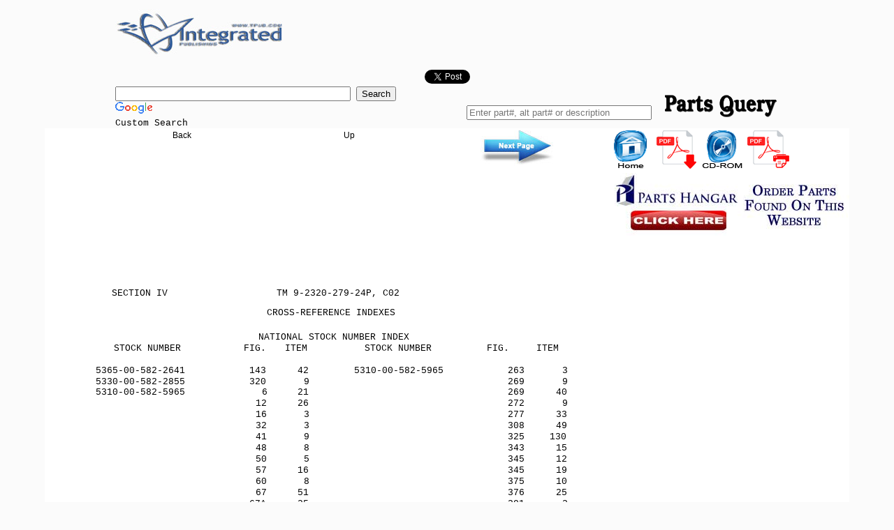

--- FILE ---
content_type: text/html; charset=UTF-8
request_url: https://trucks10ton.tpub.com/TM-9-2320-279-24P-2/css/css/TM-9-2320-279-24P-2_359.htm
body_size: 6200
content:
<!DOCTYPE html>
<link rel="stylesheet" type="text/css" href="http://www.tpub.com/mobile.css">

<script type="text/javascript">
        var browser = navigator.appName;
        if (browser == "Microsoft Internet Explorer") {
            document.onkeydown=keydownie;
        } else {
            document.onkeydown=keydown;
        }
        function keydownie(e) {
            if (!e) var e = window.event;
            if (e.keyCode) {
                keycode = e.keyCode;
                if ((keycode == 39) || (keycode == 37)) {
                    window.event.keyCode = 0;
                }
            } else {
                keycode = e.which;
            }
            if (keycode == 37) {
                img = document.querySelector("img[src='http://www.tpub.com/arrowleft.jpg'],img[src='http://www.tpub.com/images/left.png']");
                window.location = img.parentElement.href;
                return false;
            } else if (keycode == 39) {
                img = document.querySelector("img[src='http://www.tpub.com/arrowright.jpg'],img[src='http://www.tpub.com/images/right.png']");
                window.location = img.parentElement.href;
                return false;
            }
        }
        function keydown(e) {
            if (e.which) {
                keycode = e.which;
            } else {
                keycode = e.keyCode;
            }
            if (keycode == 37) {
                img = document.querySelector("img[src='http://www.tpub.com/arrowleft.jpg'],img[src='http://www.tpub.com/images/left.png']");
                window.location = img.parentElement.href;
                return false;
            } else if (keycode == 39) {
                img = document.querySelector("img[src='http://www.tpub.com/arrowright.jpg'],img[src='http://www.tpub.com/images/right.png']");
                window.location = img.parentElement.href;
                return false;
            }
        }
</script>
<script>if (top!= self) top.location.replace(location);</script>
<script async
src="//pagead2.googlesyndication.com/pagead/js/adsbygoogle.js"></script>
<script>
  (adsbygoogle = window.adsbygoogle || []).push({
    google_ad_client: "ca-pub-8029680191306394",
    enable_page_level_ads: true
  });
</script>

<head>
<title>NATIONAL STOCK NUMBER INDEX -  - TM-9-2320-279-24P-2_359</title><link rel="canonical" href="http://trucks10ton.tpub.com/TM-9-2320-279-24P-2/css/css/TM-9-2320-279-24P-2_359.htm" />
<meta name="author" content="Integrated Publishing">
<meta name="robots" content="index,follow">
<meta http-equiv="Content-Language" content="EN">
<meta name="copyright" content="Integrated Publishing, Inc.">
<meta name="distribution" content="Global">
<meta name="revisit-after" content="30 days">

<meta name="Microsoft Border" content="tlb, default">
<style type="text/css">
<!--
/* page size information */
.pg{position:relative;top:0px;left:0px;height:1056px;width:816px;}

/* some global information */
BODY{font-family:"Courier New",Courier,monospace;font-size:13px;color:#000000;background-color:#fbfbfb;}
A{text-decoration:none;}

/* text positioning information */
.ps0{position:absolute;top:56px;left:96px;width:98px;}
.ps1{position:absolute;top:56px;left:332px;width:197px;}
.ps2{position:absolute;top:84px;left:318px;width:219px;}
.ps3{position:absolute;top:119px;left:306px;width:242px;}
.ps4{position:absolute;top:135px;left:99px;width:116px;}
.ps5{position:absolute;top:135px;left:285px;width:45px;}
.ps6{position:absolute;top:135px;left:344px;width:45px;}
.ps7{position:absolute;top:135px;left:458px;width:116px;}
.ps8{position:absolute;top:135px;left:633px;width:45px;}
.ps9{position:absolute;top:135px;left:704px;width:36px;}
.ps10{position:absolute;top:167px;left:73px;width:152px;}
.ps11{position:absolute;top:167px;left:293px;width:36px;}
.ps12{position:absolute;top:167px;left:362px;width:18px;}
.ps13{position:absolute;top:183px;left:73px;width:152px;}
.ps14{position:absolute;top:183px;left:293px;width:36px;}
.ps15{position:absolute;top:183px;left:371px;width:9px;}
.ps16{position:absolute;top:198px;left:73px;width:152px;}
.ps17{position:absolute;top:198px;left:311px;width:18px;}
.ps18{position:absolute;top:198px;left:362px;width:18px;}
.ps19{position:absolute;top:214px;left:302px;width:27px;}
.ps20{position:absolute;top:214px;left:362px;width:18px;}
.ps21{position:absolute;top:230px;left:302px;width:27px;}
.ps22{position:absolute;top:230px;left:371px;width:9px;}
.ps23{position:absolute;top:246px;left:302px;width:27px;}
.ps24{position:absolute;top:246px;left:371px;width:9px;}
.ps25{position:absolute;top:262px;left:302px;width:27px;}
.ps26{position:absolute;top:262px;left:371px;width:9px;}
.ps27{position:absolute;top:278px;left:302px;width:27px;}
.ps28{position:absolute;top:278px;left:371px;width:9px;}
.ps29{position:absolute;top:294px;left:302px;width:27px;}
.ps30{position:absolute;top:294px;left:371px;width:9px;}
.ps31{position:absolute;top:310px;left:302px;width:27px;}
.ps32{position:absolute;top:310px;left:362px;width:18px;}
.ps33{position:absolute;top:326px;left:302px;width:27px;}
.ps34{position:absolute;top:326px;left:371px;width:9px;}
.ps35{position:absolute;top:342px;left:302px;width:27px;}
.ps36{position:absolute;top:342px;left:362px;width:18px;}
.ps37{position:absolute;top:358px;left:293px;width:36px;}
.ps38{position:absolute;top:358px;left:362px;width:18px;}
.ps39{position:absolute;top:374px;left:302px;width:27px;}
.ps40{position:absolute;top:374px;left:371px;width:9px;}
.ps41{position:absolute;top:390px;left:302px;width:27px;}
.ps42{position:absolute;top:390px;left:362px;width:18px;}
.ps43{position:absolute;top:406px;left:302px;width:27px;}
.ps44{position:absolute;top:406px;left:371px;width:9px;}
.ps45{position:absolute;top:422px;left:302px;width:27px;}
.ps46{position:absolute;top:422px;left:362px;width:18px;}
.ps47{position:absolute;top:438px;left:302px;width:27px;}
.ps48{position:absolute;top:438px;left:362px;width:18px;}
.ps49{position:absolute;top:453px;left:302px;width:27px;}
.ps50{position:absolute;top:453px;left:362px;width:18px;}
.ps51{position:absolute;top:469px;left:302px;width:27px;}
.ps52{position:absolute;top:469px;left:362px;width:18px;}
.ps53{position:absolute;top:485px;left:302px;width:27px;}
.ps54{position:absolute;top:485px;left:371px;width:9px;}
.ps55{position:absolute;top:501px;left:302px;width:27px;}
.ps56{position:absolute;top:501px;left:371px;width:9px;}
.ps57{position:absolute;top:517px;left:302px;width:27px;}
.ps58{position:absolute;top:517px;left:362px;width:18px;}
.ps59{position:absolute;top:533px;left:302px;width:27px;}
.ps60{position:absolute;top:533px;left:362px;width:18px;}
.ps61{position:absolute;top:549px;left:302px;width:27px;}
.ps62{position:absolute;top:549px;left:362px;width:18px;}
.ps63{position:absolute;top:565px;left:302px;width:27px;}
.ps64{position:absolute;top:565px;left:362px;width:18px;}
.ps65{position:absolute;top:581px;left:302px;width:27px;}
.ps66{position:absolute;top:581px;left:362px;width:18px;}
.ps67{position:absolute;top:597px;left:293px;width:36px;}
.ps68{position:absolute;top:597px;left:362px;width:18px;}
.ps69{position:absolute;top:613px;left:293px;width:36px;}
.ps70{position:absolute;top:613px;left:362px;width:18px;}
.ps71{position:absolute;top:629px;left:293px;width:36px;}
.ps72{position:absolute;top:629px;left:362px;width:18px;}
.ps73{position:absolute;top:645px;left:293px;width:36px;}
.ps74{position:absolute;top:645px;left:362px;width:18px;}
.ps75{position:absolute;top:661px;left:293px;width:36px;}
.ps76{position:absolute;top:661px;left:362px;width:18px;}
.ps77{position:absolute;top:677px;left:293px;width:36px;}
.ps78{position:absolute;top:677px;left:371px;width:9px;}
.ps79{position:absolute;top:693px;left:293px;width:36px;}
.ps80{position:absolute;top:693px;left:371px;width:9px;}
.ps81{position:absolute;top:708px;left:293px;width:36px;}
.ps82{position:absolute;top:708px;left:362px;width:18px;}
.ps83{position:absolute;top:724px;left:293px;width:36px;}
.ps84{position:absolute;top:724px;left:362px;width:18px;}
.ps85{position:absolute;top:740px;left:293px;width:36px;}
.ps86{position:absolute;top:740px;left:371px;width:9px;}
.ps87{position:absolute;top:756px;left:293px;width:36px;}
.ps88{position:absolute;top:756px;left:362px;width:18px;}
.ps89{position:absolute;top:772px;left:293px;width:36px;}
.ps90{position:absolute;top:772px;left:362px;width:18px;}
.ps91{position:absolute;top:788px;left:293px;width:36px;}
.ps92{position:absolute;top:788px;left:362px;width:18px;}
.ps93{position:absolute;top:804px;left:293px;width:36px;}
.ps94{position:absolute;top:804px;left:371px;width:9px;}
.ps95{position:absolute;top:820px;left:293px;width:36px;}
.ps96{position:absolute;top:820px;left:362px;width:18px;}
.ps97{position:absolute;top:836px;left:293px;width:36px;}
.ps98{position:absolute;top:836px;left:362px;width:18px;}
.ps99{position:absolute;top:852px;left:293px;width:36px;}
.ps100{position:absolute;top:852px;left:362px;width:18px;}
.ps101{position:absolute;top:868px;left:293px;width:36px;}
.ps102{position:absolute;top:868px;left:362px;width:18px;}
.ps103{position:absolute;top:884px;left:293px;width:36px;}
.ps104{position:absolute;top:884px;left:362px;width:18px;}
.ps105{position:absolute;top:900px;left:293px;width:36px;}
.ps106{position:absolute;top:900px;left:362px;width:18px;}
.ps107{position:absolute;top:916px;left:293px;width:36px;}
.ps108{position:absolute;top:916px;left:362px;width:18px;}
.ps109{position:absolute;top:932px;left:293px;width:36px;}
.ps110{position:absolute;top:932px;left:362px;width:18px;}
.ps111{position:absolute;top:948px;left:293px;width:36px;}
.ps112{position:absolute;top:948px;left:362px;width:18px;}
.ps113{position:absolute;top:167px;left:443px;width:152px;}
.ps114{position:absolute;top:167px;left:663px;width:36px;}
.ps115{position:absolute;top:167px;left:741px;width:9px;}
.ps116{position:absolute;top:183px;left:663px;width:36px;}
.ps117{position:absolute;top:183px;left:741px;width:9px;}
.ps118{position:absolute;top:198px;left:663px;width:36px;}
.ps119{position:absolute;top:198px;left:732px;width:18px;}
.ps120{position:absolute;top:214px;left:663px;width:36px;}
.ps121{position:absolute;top:214px;left:741px;width:9px;}
.ps122{position:absolute;top:230px;left:663px;width:36px;}
.ps123{position:absolute;top:230px;left:732px;width:18px;}
.ps124{position:absolute;top:246px;left:663px;width:36px;}
.ps125{position:absolute;top:246px;left:732px;width:18px;}
.ps126{position:absolute;top:262px;left:663px;width:36px;}
.ps127{position:absolute;top:262px;left:723px;width:27px;}
.ps128{position:absolute;top:278px;left:663px;width:36px;}
.ps129{position:absolute;top:278px;left:732px;width:18px;}
.ps130{position:absolute;top:294px;left:663px;width:36px;}
.ps131{position:absolute;top:294px;left:732px;width:18px;}
.ps132{position:absolute;top:310px;left:663px;width:36px;}
.ps133{position:absolute;top:310px;left:732px;width:18px;}
.ps134{position:absolute;top:326px;left:663px;width:36px;}
.ps135{position:absolute;top:326px;left:732px;width:18px;}
.ps136{position:absolute;top:342px;left:663px;width:36px;}
.ps137{position:absolute;top:342px;left:732px;width:18px;}
.ps138{position:absolute;top:358px;left:663px;width:36px;}
.ps139{position:absolute;top:358px;left:741px;width:9px;}
.ps140{position:absolute;top:374px;left:663px;width:36px;}
.ps141{position:absolute;top:374px;left:741px;width:9px;}
.ps142{position:absolute;top:390px;left:663px;width:36px;}
.ps143{position:absolute;top:390px;left:741px;width:9px;}
.ps144{position:absolute;top:406px;left:663px;width:36px;}
.ps145{position:absolute;top:406px;left:732px;width:18px;}
.ps146{position:absolute;top:422px;left:663px;width:36px;}
.ps147{position:absolute;top:422px;left:732px;width:18px;}
.ps148{position:absolute;top:438px;left:663px;width:36px;}
.ps149{position:absolute;top:438px;left:732px;width:18px;}
.ps150{position:absolute;top:453px;left:663px;width:36px;}
.ps151{position:absolute;top:453px;left:732px;width:18px;}
.ps152{position:absolute;top:469px;left:663px;width:36px;}
.ps153{position:absolute;top:469px;left:732px;width:18px;}
.ps154{position:absolute;top:485px;left:663px;width:36px;}
.ps155{position:absolute;top:485px;left:741px;width:9px;}
.ps156{position:absolute;top:501px;left:663px;width:36px;}
.ps157{position:absolute;top:501px;left:732px;width:18px;}
.ps158{position:absolute;top:517px;left:663px;width:36px;}
.ps159{position:absolute;top:517px;left:732px;width:18px;}
.ps160{position:absolute;top:533px;left:663px;width:36px;}
.ps161{position:absolute;top:533px;left:732px;width:18px;}
.ps162{position:absolute;top:549px;left:663px;width:36px;}
.ps163{position:absolute;top:549px;left:732px;width:18px;}
.ps164{position:absolute;top:565px;left:663px;width:36px;}
.ps165{position:absolute;top:565px;left:741px;width:9px;}
.ps166{position:absolute;top:581px;left:663px;width:36px;}
.ps167{position:absolute;top:581px;left:741px;width:9px;}
.ps168{position:absolute;top:597px;left:663px;width:36px;}
.ps169{position:absolute;top:597px;left:741px;width:9px;}
.ps170{position:absolute;top:613px;left:443px;width:152px;}
.ps171{position:absolute;top:613px;left:663px;width:36px;}
.ps172{position:absolute;top:613px;left:732px;width:18px;}
.ps173{position:absolute;top:629px;left:663px;width:36px;}
.ps174{position:absolute;top:629px;left:732px;width:18px;}
.ps175{position:absolute;top:645px;left:663px;width:36px;}
.ps176{position:absolute;top:645px;left:732px;width:18px;}
.ps177{position:absolute;top:661px;left:443px;width:152px;}
.ps178{position:absolute;top:661px;left:681px;width:18px;}
.ps179{position:absolute;top:661px;left:741px;width:9px;}
.ps180{position:absolute;top:677px;left:681px;width:18px;}
.ps181{position:absolute;top:677px;left:741px;width:9px;}
.ps182{position:absolute;top:693px;left:672px;width:27px;}
.ps183{position:absolute;top:693px;left:732px;width:18px;}
.ps184{position:absolute;top:708px;left:672px;width:27px;}
.ps185{position:absolute;top:708px;left:732px;width:18px;}
.ps186{position:absolute;top:724px;left:672px;width:27px;}
.ps187{position:absolute;top:724px;left:732px;width:18px;}
.ps188{position:absolute;top:740px;left:663px;width:36px;}
.ps189{position:absolute;top:740px;left:732px;width:18px;}
.ps190{position:absolute;top:756px;left:663px;width:36px;}
.ps191{position:absolute;top:756px;left:741px;width:9px;}
.ps192{position:absolute;top:772px;left:663px;width:36px;}
.ps193{position:absolute;top:772px;left:732px;width:18px;}
.ps194{position:absolute;top:788px;left:663px;width:36px;}
.ps195{position:absolute;top:788px;left:732px;width:18px;}
.ps196{position:absolute;top:804px;left:663px;width:36px;}
.ps197{position:absolute;top:804px;left:732px;width:18px;}
.ps198{position:absolute;top:820px;left:663px;width:36px;}
.ps199{position:absolute;top:820px;left:732px;width:18px;}
.ps200{position:absolute;top:836px;left:663px;width:36px;}
.ps201{position:absolute;top:836px;left:732px;width:18px;}
.ps202{position:absolute;top:852px;left:663px;width:36px;}
.ps203{position:absolute;top:852px;left:741px;width:9px;}
.ps204{position:absolute;top:868px;left:663px;width:36px;}
.ps205{position:absolute;top:868px;left:732px;width:18px;}
.ps206{position:absolute;top:884px;left:663px;width:36px;}
.ps207{position:absolute;top:884px;left:732px;width:18px;}
.ps208{position:absolute;top:900px;left:663px;width:36px;}
.ps209{position:absolute;top:900px;left:732px;width:18px;}
.ps210{position:absolute;top:916px;left:663px;width:36px;}
.ps211{position:absolute;top:916px;left:732px;width:18px;}
.ps212{position:absolute;top:932px;left:663px;width:36px;}
.ps213{position:absolute;top:932px;left:732px;width:18px;}
.ps214{position:absolute;top:948px;left:663px;width:36px;}
.ps215{position:absolute;top:948px;left:732px;width:18px;}
.ps216{position:absolute;top:970px;left:389px;width:36px;}

/* font properties information */

/* nested font properties infomation */

/* bitmap image information */

-->
 </style></head>
<body topmargin="0" leftmargin="0" rightmargin="0" bottommargin="0" bgcolor="#FBFBFB">
<!-- Place this render call where appropriate -->
<script type="text/javascript">
  (function() {
    var po = document.createElement('script'); po.type = 'text/javascript'; po.async = true;
    po.src = 'https://apis.google.com/js/plusone.js';
    var s = document.getElementsByTagName('script')[0]; s.parentNode.insertBefore(po, s);
  })();  
</script>
<div id="fb-root"></div>
<script>(function(d, s, id) {
  var js, fjs = d.getElementsByTagName(s)[0];
  if (d.getElementById(id)) {return;}
  js = d.createElement(s); js.id = id;
  js.src = "//connect.facebook.net/en_US/all.js#xfbml=1";
  fjs.parentNode.insertBefore(js, fjs);
}(document, 'script', 'facebook-jssdk'));</script>
<!-- Place this render call where appropriate -->
<script type="text/javascript">
  (function() {
    var po = document.createElement('script'); po.type = 'text/javascript'; po.async = true;
    po.src = 'https://apis.google.com/js/plusone.js';
    var s = document.getElementsByTagName('script')[0]; s.parentNode.insertBefore(po, s);
  })();  
</script>
<p align="center">
<a href="/"><img src="//www.tpub.com/shorttpublogo.jpg" border="0"></a></p>
<div align="center">
<table border="0" cellspacing="0" cellpadding="0" id="table41">
	<tr>
		<td width="100px" align="center"><!-- Place this tag where you want the +1 button to render --><g:plusone></g:plusone></td>
		<td width="100px" align="center"><div class="fb-like" data-send="false" data-layout="button_count" data-width="100" data-show-faces="true"></div></td>
		<td width="100px" align="center"><a href="https://twitter.com/share" class="twitter-share-button" data-count="horizontal">Tweet</a><script type="text/javascript" src="//platform.twitter.com/widgets.js"></script></td>
		<td width="100px" align="center"><script src="http://www.stumbleupon.com/hostedbadge.php?s=1"></script></td>
		
		<td width="100px" align="center"><script src="http://platform.linkedin.com/in.js" type="text/javascript"></script><script type="IN/Share" data-counter="right"></script></td>
	</tr>
</table>
<div align="center">
  <center>
  <table border="0" cellpadding="0" style="border-collapse: collapse" bordercolor="#111111" width="950" id="table42">
    <tr>
      <td>
<style type="text/css">
@import url(http://www.google.com/cse/api/branding.css);
</style>
<div class="cse-branding-right" style="background-color:#FBFBFB;color:#000000">
  <div class="cse-branding-form">
    <form action="//www.google.com" id="cse-search-box">
      <div>
        <input type="hidden" name="cx" value="partner-pub-8029680191306394:0346691399" />
        <input type="hidden" name="ie" value="UTF-8" />
        <input type="text" name="q" size="40" />
        <input type="submit" name="sa" value="Search" />
      </div>
    </form>
  </div>
  <div class="cse-branding-logo">
    <img src="//www.google.com/images/poweredby_transparent/poweredby_FFFFFF.gif" alt="Google" />
  </div>
  <div class="cse-branding-text">
    Custom Search
  <br>
</div>
</div>
		</td>
      <td valign="middle" align="right">
        <table cellspacing="3" cellpadding="0" id="table43"><tr>
			<td width="10" valign="middle"><form  valign="middle" action="http://www.parts-query.com/jsp/search_result.jsp" method="get" name="searchfrm">
&nbsp;					<input name="search" id="searchfield" placeholder="Enter part#, alt part# or description" class="search_field" type="text" size="31">
					<input name="pagelimit" value="0" type="hidden">
					<input name="buttonno" value="0" type="hidden">
					<input name="detect" value="true" type="hidden">
					<input name="planid" value="1" type="hidden"></form></td>
			<td><div>
				&nbsp;&nbsp;<img border="0" src="//www.tpub.com/partsquery.gif" width="160" height="32"></div></td></tr></table></table>
</div><div align="center">
	<table border="0" width="1000" cellspacing="0" cellpadding="0" bgcolor="#FFFFFF" id="table44">
		<tr>
			<td colspan="2">
			<div align="center">

 <table style='margin: 0.25em 0; font-style:normal; font-variant:normal; font-weight:normal; font-size:12px; font-family:Arial, sans-serif' cellspacing="0" cellpadding="0" width="1000" id="table45">

  <tr style='text-align: center; vertical-align: top'>
</a><td width="240">Back<br>
<b></b><td width="240">Up<br>
<b></b><td width="241"><img src="//www.tpub.com/arrowright.jpg"><br><b></b><td width="279">
<a href="//www.tpub.com/">
<img border="0" src="//www.tpub.com/home.png" width="65" height="55"></a><a href="http://www.tpub-products.com/archive/?../../subscribers/./Automotive/Trucks_10_Ton/main.htm"><img border="0" src="//www.tpub.com/archivesubscription.png" width="65" height="55"></a><a href="http://archive.tpub-products.com/product_info.php?products_id=146"><img border="0" src="//www.tpub.com/cdrom.png" width="65" height="55"></a><a href="http://www.tpub-products.com/archive/?../../subscribers/./Automotive/Trucks_10_Ton/main.htm"><img border="0" src="//www.tpub.com/printableformat.png" width="65" height="55"></a></table>
			</div>
			</td>
		</tr>
		<tr>
			<td width="795"><script type="text/javascript"><!--
google_ad_client = "ca-pub-8029680191306394";
/* TPUB TOP */
google_ad_slot = "4562908268";
google_ad_width = 728;
google_ad_height = 90;
//-->
</script>
<script type="text/javascript"
src="http://pagead2.googlesyndication.com/pagead/show_ads.js">
</script></td>
			<td width="205"><a href="http://www.partshangar.com/rfq.htm"><img src="//www.tpub.com/parts.jpg"></a>










































































































































      <div align="center">
        <center>
        <table border="0" cellpadding="0" cellspacing="0" id="table46">
          <tr>
            <td>
 
              </td>
            </tr>
          </table>
          </center>
        </div>
        &nbsp;</td>
		</tr>
		<tr>
			<td width="795" valign="top">













        
<center>
 </center>
<div class="pg">

<!-- bitmap and vector images are written here --><!-- google_ad_section_start -->

<!-- text starts here -->
<span class="ps0"><nobr>SECTION IV </nobr></span>
<span class="ps1"><nobr>TM 9-2320-279-24P, C02</nobr></span>
<span class="ps2"><nobr>CROSS-REFERENCE INDEXES</nobr></span>
<span class="ps3"><nobr>NATIONAL STOCK NUMBER INDEX</nobr></span>
<span class="ps4"><nobr>STOCK NUMBER </nobr></span>
<span class="ps5"><nobr>FIG. </nobr></span>
<span class="ps6"><nobr>ITEM </nobr></span>
<span class="ps7"><nobr>STOCK NUMBER </nobr></span>
<span class="ps8"><nobr>FIG. </nobr></span>
<span class="ps9"><nobr>ITEM</nobr></span>
<span class="ps10"><nobr>5365-00-582-2641 </nobr></span>
<span class="ps11"><nobr>143 </nobr></span>
<span class="ps12"><nobr>42</nobr></span>
<span class="ps13"><nobr>5330-00-582-2855 </nobr></span>
<span class="ps14"><nobr>320 </nobr></span>
<span class="ps15"><nobr>9</nobr></span>
<span class="ps16"><nobr>5310-00-582-5965 </nobr></span>
<span class="ps17"><nobr>6 </nobr></span>
<span class="ps18"><nobr>21</nobr></span>
<span class="ps19"><nobr>12 </nobr></span>
<span class="ps20"><nobr>26</nobr></span>
<span class="ps21"><nobr>16 </nobr></span>
<span class="ps22"><nobr>3</nobr></span>
<span class="ps23"><nobr>32 </nobr></span>
<span class="ps24"><nobr>3</nobr></span>
<span class="ps25"><nobr>41 </nobr></span>
<span class="ps26"><nobr>9</nobr></span>
<span class="ps27"><nobr>48 </nobr></span>
<span class="ps28"><nobr>8</nobr></span>
<span class="ps29"><nobr>50 </nobr></span>
<span class="ps30"><nobr>5</nobr></span>
<span class="ps31"><nobr>57 </nobr></span>
<span class="ps32"><nobr>16</nobr></span>
<span class="ps33"><nobr>60 </nobr></span>
<span class="ps34"><nobr>8</nobr></span>
<span class="ps35"><nobr>67 </nobr></span>
<span class="ps36"><nobr>51</nobr></span>
<span class="ps37"><nobr>67A </nobr></span>
<span class="ps38"><nobr>25</nobr></span>
<span class="ps39"><nobr>70 </nobr></span>
<span class="ps40"><nobr>8</nobr></span>
<span class="ps41"><nobr>71 </nobr></span>
<span class="ps42"><nobr>32</nobr></span>
<span class="ps43"><nobr>76 </nobr></span>
<span class="ps44"><nobr>3</nobr></span>
<span class="ps45"><nobr>81 </nobr></span>
<span class="ps46"><nobr>25</nobr></span>
<span class="ps47"><nobr>82 </nobr></span>
<span class="ps48"><nobr>20</nobr></span>
<span class="ps49"><nobr>85 </nobr></span>
<span class="ps50"><nobr>34</nobr></span>
<span class="ps51"><nobr>85 </nobr></span>
<span class="ps52"><nobr>34</nobr></span>
<span class="ps53"><nobr>86 </nobr></span>
<span class="ps54"><nobr>4</nobr></span>
<span class="ps55"><nobr>89 </nobr></span>
<span class="ps56"><nobr>2</nobr></span>
<span class="ps57"><nobr>89 </nobr></span>
<span class="ps58"><nobr>11</nobr></span>
<span class="ps59"><nobr>94 </nobr></span>
<span class="ps60"><nobr>31</nobr></span>
<span class="ps61"><nobr>97 </nobr></span>
<span class="ps62"><nobr>22</nobr></span>
<span class="ps63"><nobr>98 </nobr></span>
<span class="ps64"><nobr>13</nobr></span>
<span class="ps65"><nobr>99 </nobr></span>
<span class="ps66"><nobr>23</nobr></span>
<span class="ps67"><nobr>102 </nobr></span>
<span class="ps68"><nobr>17</nobr></span>
<span class="ps69"><nobr>114 </nobr></span>
<span class="ps70"><nobr>15</nobr></span>
<span class="ps71"><nobr>119 </nobr></span>
<span class="ps72"><nobr>14</nobr></span>
<span class="ps73"><nobr>119 </nobr></span>
<span class="ps74"><nobr>47</nobr></span>
<span class="ps75"><nobr>121 </nobr></span>
<span class="ps76"><nobr>23</nobr></span>
<span class="ps77"><nobr>123 </nobr></span>
<span class="ps78"><nobr>7</nobr></span>
<span class="ps79"><nobr>125 </nobr></span>
<span class="ps80"><nobr>6</nobr></span>
<span class="ps81"><nobr>127 </nobr></span>
<span class="ps82"><nobr>14</nobr></span>
<span class="ps83"><nobr>129 </nobr></span>
<span class="ps84"><nobr>18</nobr></span>
<span class="ps85"><nobr>131 </nobr></span>
<span class="ps86"><nobr>6</nobr></span>
<span class="ps87"><nobr>133 </nobr></span>
<span class="ps88"><nobr>16</nobr></span>
<span class="ps89"><nobr>144 </nobr></span>
<span class="ps90"><nobr>12</nobr></span>
<span class="ps91"><nobr>156 </nobr></span>
<span class="ps92"><nobr>29</nobr></span>
<span class="ps93"><nobr>193 </nobr></span>
<span class="ps94"><nobr>6</nobr></span>
<span class="ps95"><nobr>193 </nobr></span>
<span class="ps96"><nobr>34</nobr></span>
<span class="ps97"><nobr>204 </nobr></span>
<span class="ps98"><nobr>21</nobr></span>
<span class="ps99"><nobr>206 </nobr></span>
<span class="ps100"><nobr>70</nobr></span>
<span class="ps101"><nobr>224 </nobr></span>
<span class="ps102"><nobr>68</nobr></span>
<span class="ps103"><nobr>236 </nobr></span>
<span class="ps104"><nobr>21</nobr></span>
<span class="ps105"><nobr>256 </nobr></span>
<span class="ps106"><nobr>21</nobr></span>
<span class="ps107"><nobr>256 </nobr></span>
<span class="ps108"><nobr>52</nobr></span>
<span class="ps109"><nobr>258 </nobr></span>
<span class="ps110"><nobr>14</nobr></span>
<span class="ps111"><nobr>259 </nobr></span>
<span class="ps112"><nobr>36</nobr></span>
<span class="ps113"><nobr>5310-00-582-5965 </nobr></span>
<span class="ps114"><nobr>263 </nobr></span>
<span class="ps115"><nobr>3</nobr></span>
<span class="ps116"><nobr>269 </nobr></span>
<span class="ps117"><nobr>9</nobr></span>
<span class="ps118"><nobr>269 </nobr></span>
<span class="ps119"><nobr>40</nobr></span>
<span class="ps120"><nobr>272 </nobr></span>
<span class="ps121"><nobr>9</nobr></span>
<span class="ps122"><nobr>277 </nobr></span>
<span class="ps123"><nobr>33</nobr></span>
<span class="ps124"><nobr>308 </nobr></span>
<span class="ps125"><nobr>49</nobr></span>
<span class="ps126"><nobr>325 </nobr></span>
<span class="ps127"><nobr>130</nobr></span>
<span class="ps128"><nobr>343 </nobr></span>
<span class="ps129"><nobr>15</nobr></span>
<span class="ps130"><nobr>345 </nobr></span>
<span class="ps131"><nobr>12</nobr></span>
<span class="ps132"><nobr>345 </nobr></span>
<span class="ps133"><nobr>19</nobr></span>
<span class="ps134"><nobr>375 </nobr></span>
<span class="ps135"><nobr>10</nobr></span>
<span class="ps136"><nobr>376 </nobr></span>
<span class="ps137"><nobr>25</nobr></span>
<span class="ps138"><nobr>381 </nobr></span>
<span class="ps139"><nobr>3</nobr></span>
<span class="ps140"><nobr>392 </nobr></span>
<span class="ps141"><nobr>4</nobr></span>
<span class="ps142"><nobr>392 </nobr></span>
<span class="ps143"><nobr>9</nobr></span>
<span class="ps144"><nobr>394 </nobr></span>
<span class="ps145"><nobr>17</nobr></span>
<span class="ps146"><nobr>399 </nobr></span>
<span class="ps147"><nobr>22</nobr></span>
<span class="ps148"><nobr>411 </nobr></span>
<span class="ps149"><nobr>46</nobr></span>
<span class="ps150"><nobr>413 </nobr></span>
<span class="ps151"><nobr>41</nobr></span>
<span class="ps152"><nobr>415 </nobr></span>
<span class="ps153"><nobr>20</nobr></span>
<span class="ps154"><nobr>416 </nobr></span>
<span class="ps155"><nobr>9</nobr></span>
<span class="ps156"><nobr>417 </nobr></span>
<span class="ps157"><nobr>35</nobr></span>
<span class="ps158"><nobr>418 </nobr></span>
<span class="ps159"><nobr>20</nobr></span>
<span class="ps160"><nobr>419 </nobr></span>
<span class="ps161"><nobr>25</nobr></span>
<span class="ps162"><nobr>420 </nobr></span>
<span class="ps163"><nobr>30</nobr></span>
<span class="ps164"><nobr>434 </nobr></span>
<span class="ps165"><nobr>5</nobr></span>
<span class="ps166"><nobr>471 </nobr></span>
<span class="ps167"><nobr>7</nobr></span>
<span class="ps168"><nobr>473 </nobr></span>
<span class="ps169"><nobr>9</nobr></span>
<span class="ps170"><nobr><a href="http://nutsandwashers.tpub.com/257/00-582-6714.htm">5310-00-582-6714</a> </nobr></span>
<span class="ps171"><nobr>194 </nobr></span>
<span class="ps172"><nobr>47</nobr></span>
<span class="ps173"><nobr>195 </nobr></span>
<span class="ps174"><nobr>52</nobr></span>
<span class="ps175"><nobr>196 </nobr></span>
<span class="ps176"><nobr>33</nobr></span>
<span class="ps177"><nobr><a href="http://nutsandwashers.tpub.com/258/00-584-5272.htm">5310-00-584-5272</a> </nobr></span>
<span class="ps178"><nobr>4 </nobr></span>
<span class="ps179"><nobr>8</nobr></span>
<span class="ps180"><nobr>8 </nobr></span>
<span class="ps181"><nobr>7</nobr></span>
<span class="ps182"><nobr>15 </nobr></span>
<span class="ps183"><nobr>20</nobr></span>
<span class="ps184"><nobr>64 </nobr></span>
<span class="ps185"><nobr>22</nobr></span>
<span class="ps186"><nobr>64 </nobr></span>
<span class="ps187"><nobr>25</nobr></span>
<span class="ps188"><nobr>105 </nobr></span>
<span class="ps189"><nobr>10</nobr></span>
<span class="ps190"><nobr>160 </nobr></span>
<span class="ps191"><nobr>7</nobr></span>
<span class="ps192"><nobr>190 </nobr></span>
<span class="ps193"><nobr>17</nobr></span>
<span class="ps194"><nobr>205 </nobr></span>
<span class="ps195"><nobr>25</nobr></span>
<span class="ps196"><nobr>222 </nobr></span>
<span class="ps197"><nobr>27</nobr></span>
<span class="ps198"><nobr>223 </nobr></span>
<span class="ps199"><nobr>40</nobr></span>
<span class="ps200"><nobr>224 </nobr></span>
<span class="ps201"><nobr>19</nobr></span>
<span class="ps202"><nobr>245 </nobr></span>
<span class="ps203"><nobr>4</nobr></span>
<span class="ps204"><nobr>259 </nobr></span>
<span class="ps205"><nobr>26</nobr></span>
<span class="ps206"><nobr>264 </nobr></span>
<span class="ps207"><nobr>21</nobr></span>
<span class="ps208"><nobr>283 </nobr></span>
<span class="ps209"><nobr>41</nobr></span>
<span class="ps210"><nobr>286 </nobr></span>
<span class="ps211"><nobr>24</nobr></span>
<span class="ps212"><nobr>290 </nobr></span>
<span class="ps213"><nobr>90</nobr></span>
<span class="ps214"><nobr>308 </nobr></span>
<span class="ps215"><nobr>65</nobr></span>
<span class="ps216"><nobr>I-23</nobr></span>

</div></td>
			<td valign="top" width="205"><div><script type="text/javascript"><!--
google_ad_client = "ca-pub-8029680191306394";
/* 336x280, created 1/31/08 */
google_ad_slot = "5806757377";
google_ad_width = 336;
google_ad_height = 280;
//-->
</script>
<script type="text/javascript"
src="http://pagead2.googlesyndication.com/pagead/show_ads.js">
</script></div><div class="fb-like" data-href="//www.tpub.com" data-send="true" data-width="336" data-show-faces="true"></div></div><br></td>
		</tr>
		<tr>
			<td width="795" valign="top">













      &nbsp;</td>
			<td valign="top" width="205"><a href="http://www.partshangar.com/rfq.htm"><img src="//www.tpub.com/parts.jpg"></a></td>
		</tr>
	</table>
	<p><font face="Arial" color="#0000ff" size="1">
<script type="text/javascript"><!--
google_ad_client = "ca-pub-8029680191306394";
/* TPUB TOP */
google_ad_slot = "4562908268";
google_ad_width = 728;
google_ad_height = 90;
//-->
</script>
<script type="text/javascript"
src="http://pagead2.googlesyndication.com/pagead/show_ads.js">
</script><br><a href="//www.tpub.com/privacy.htm">Privacy Statement</a> -
	<a href="//www.tpub.com/copyright.htm">Copyright Information.</a> -
<a href="//www.tpub.com/contact.htm">Contact Us</a></font></div></div></body>

      </html>

<div itemscope itemtype="http://schema.org/Organization">
<div align="center"><table border="0" width="500" cellpadding="2"><tr><td>
<p align="right"><a itemprop="url" href="//www.tpub.com">
<img itemprop="logo" src="//www.tpub.com/75logo.png" width="50"/></a></td><td>
<font face="Arial" size="1"><span itemprop="name">Integrated Publishing, Inc. - A (SDVOSB) Service Disabled Veteran Owned Small Business</span></font>
<div itemprop="address" itemscope itemtype="http://schema.org/PostalAddress">
<font face="Arial" size="1">
</span></font></td></tr></table></div></div></center></div></div>
</html>




--- FILE ---
content_type: text/html; charset=utf-8
request_url: https://accounts.google.com/o/oauth2/postmessageRelay?parent=https%3A%2F%2Ftrucks10ton.tpub.com&jsh=m%3B%2F_%2Fscs%2Fabc-static%2F_%2Fjs%2Fk%3Dgapi.lb.en.W5qDlPExdtA.O%2Fd%3D1%2Frs%3DAHpOoo8JInlRP_yLzwScb00AozrrUS6gJg%2Fm%3D__features__
body_size: 161
content:
<!DOCTYPE html><html><head><title></title><meta http-equiv="content-type" content="text/html; charset=utf-8"><meta http-equiv="X-UA-Compatible" content="IE=edge"><meta name="viewport" content="width=device-width, initial-scale=1, minimum-scale=1, maximum-scale=1, user-scalable=0"><script src='https://ssl.gstatic.com/accounts/o/2580342461-postmessagerelay.js' nonce="1gQTmpdbKcSN1nvY1H5EKw"></script></head><body><script type="text/javascript" src="https://apis.google.com/js/rpc:shindig_random.js?onload=init" nonce="1gQTmpdbKcSN1nvY1H5EKw"></script></body></html>

--- FILE ---
content_type: text/html; charset=utf-8
request_url: https://www.google.com/recaptcha/api2/aframe
body_size: 118
content:
<!DOCTYPE HTML><html><head><meta http-equiv="content-type" content="text/html; charset=UTF-8"></head><body><script nonce="NQMfROb7BeMxIr5uOFaIyw">/** Anti-fraud and anti-abuse applications only. See google.com/recaptcha */ try{var clients={'sodar':'https://pagead2.googlesyndication.com/pagead/sodar?'};window.addEventListener("message",function(a){try{if(a.source===window.parent){var b=JSON.parse(a.data);var c=clients[b['id']];if(c){var d=document.createElement('img');d.src=c+b['params']+'&rc='+(localStorage.getItem("rc::a")?sessionStorage.getItem("rc::b"):"");window.document.body.appendChild(d);sessionStorage.setItem("rc::e",parseInt(sessionStorage.getItem("rc::e")||0)+1);localStorage.setItem("rc::h",'1764665215245');}}}catch(b){}});window.parent.postMessage("_grecaptcha_ready", "*");}catch(b){}</script></body></html>